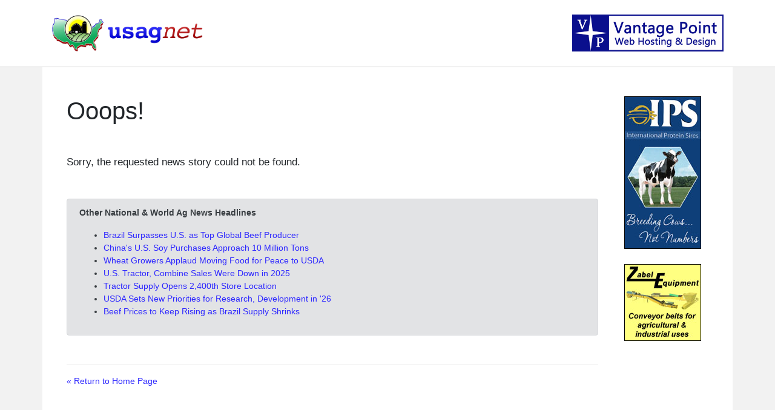

--- FILE ---
content_type: text/html; charset=UTF-8
request_url: https://www.usagnet.com/news.php?id=436
body_size: 7453
content:
<!DOCTYPE html>
<html lang="en">
	<head>
	 	<title>USAgNet / Vantage Point Web Hosting & Design</title>
		<meta charset="UTF-8">
		<!-- FACEBOOK OPEN GRAPH -->
		<meta property="og:locale" content="en_US">
		<meta property="og:title" content="USAgNet / Vantage Point Web Hosting & Design - Marshfield, Wisconsin">
		<meta property="og:type" content="website">
		<meta property="og:image" content="https://usagnet.com/img/facebook-banner.jpg">
		<meta property="og:url" content="https://usagnet.com/">
		<meta property="og:site_name" content="https://usagnet.com/">
		<meta property="og:description" content="Designing website projects for rural America since 1999!">
		<meta property="fb:admins" content="">
		<meta property="fb:app_id" content="">
		<!-- DESCRIPTION -->
		<meta name="description" content="Designing website projects for rural America since 1999!">
		<!-- KEYWORDS -->
		<meta name="keywords" content="USAgNet, Vantage Point Web Hosting & Design, Marshfield, National & World Ag News Headlines, State Ag Connection Farm News, News, Hosting, Design, Web, Rural American, Agricultural, Commericial, No-Profit, Web design">
		<!-- VIEWPORT -->
		<meta name="viewport" content="width=device-width, initial-scale=1">
  	    <!-- FAVICON -->
   	    <link href="./img/favicon.ico" rel="shortcut icon" type="image/vnd.microsoft.icon" />
		
   	    <!-- HTML5 shim and Respond.js for IE8 support of HTML5 elements and media queries -->
    	<!-- WARNING: Respond.js doesn't work if you view the page via file:// -->
    	<!--[if lt IE 9]>
        <script src="https://oss.maxcdn.com/html5shiv/3.7.3/html5shiv.min.js"></script>
        <script src="https://oss.maxcdn.com/respond/1.4.2/respond.min.js"></script>
    	<![endif]-->
		
   	    <!-- JQUERY & UI -->
   	    <!-- JQUERY + MENU -->
		<script src="./include/js/jquery-3.2.1.slim.min.js"></script>
		<!-- JQUERY + FANCYBOX -->
		<script src="./include/js/jquery-1.12.4.js"></script>
		<script src="./include/js/jquery-ui.min.js"></script>
		<link rel="stylesheet" type="text/css" href="./include/css/jquery-ui.css" /></script>
		
    	<!-- BOOTSTRAP & FONT ICONS -->
	    <link rel="stylesheet" type="text/css" href="./include/css/bootstrap.min.css" />
		<script src="./include/js/bootstrap.min.js"></script>
		<link rel="stylesheet" type="text/css" href="./include/css/fontawesome-all.min.css" />
		
    	<!-- STYLESHEETS, JAVASCRIPT, ETC. -->
    	<link rel="stylesheet" type="text/css" href="./include/css/css_basic.css" />
		<link rel="stylesheet" type="text/css" href="./include/css/css_main.css" />
	
		<!-- MATERIAL DESIGN -->
		<link href="https://unpkg.com/material-components-web@latest/dist/material-components-web.min.css" rel="stylesheet">
	    <script src="https://unpkg.com/material-components-web@latest/dist/material-components-web.min.js"></script>
	    <link rel="stylesheet" href="https://fonts.googleapis.com/icon?family=Material+Icons">
		
		<!-- GOOGLE FONTS -->
    	<link href="https://fonts.googleapis.com/css?family=Roboto+Condensed:400,400i,700,700i|Roboto+Slab:300,400,700|Roboto:300,400,500,700,900|Satisfy" rel="stylesheet">
		<link href="https://fonts.googleapis.com/css2?family=Lobster&display=swap" rel="stylesheet">
		<link href="https://fonts.googleapis.com/css2?family=Bebas+Neue&display=swap" rel="stylesheet">
		
				
		<!-- Google tag (gtag.js) -->
		<script async src="https://www.googletagmanager.com/gtag/js?id=G-1PSR7HMBQH"></script>
		<script>
			window.dataLayer = window.dataLayer || [];
			function gtag(){dataLayer.push(arguments);}
			gtag('js', new Date());
			gtag('config', 'G-1PSR7HMBQH');
		</script>
	</head>
	<body>
		<!-- Logos -->
		<div class="pt-4 pb-4 text-center bg-white" style="/*background: rgba(255,255,255, 0.7);box-shadow: 0 2px 5px rgba(0, 0, 0, 0.2);*/border-bottom:1px solid #ccc;">
		  <div class="container">
			<div class="row text-center">
			  <div class="col-md-6 pb-3 pb-md-0">
				<a href="./" class="float-md-left float-none">
				  <img src="./img/logo.png" alt="" class="img-fluid" width="250">
				</a>
			  </div> 
			  <div class="col-md-6">
				<a href="./" class="float-md-right float-none">
				  <img src="./img/logo-vantagepoint7.jpg" alt="" class="img-fluid" width="250">
				</a>
			  </div> 
			</div>
		  </div>
		  		</div>
		<!-- End Logos -->
	  </div>
	  <!-- End Banner -->
		<main role="main" class="bg-lightgrey">
    <!-- Content -->
	<div class="container pt-5 pb-5 bg-white" style="padding-left: 40px; padding-right: 40px; min-height: 750px;">
		<div class="row">
			<div class="col-lg-10 col-md-9 col-sm-8 col-8">
				<h1>Ooops!</h1>
<p class="mt-5" style="font-size: 1.2em;">Sorry, the requested news story could not be found.</p>
<div class="alert alert-secondary mt-5" role="alert">
							<strong>Other National & World Ag News Headlines</strong>
							<ul class="mt-3">
<li><a href="news.php?id=6">Brazil Surpasses U.S. as Top Global Beef Producer</a></li>
<li><a href="news.php?id=7">China's U.S. Soy Purchases Approach 10 Million Tons</a></li>
<li><a href="news.php?id=8">Wheat Growers Applaud Moving Food for Peace to USDA</a></li>
<li><a href="news.php?id=9">U.S. Tractor, Combine Sales Were Down in 2025</a></li>
<li><a href="news.php?id=10">Tractor Supply Opens 2,400th Store Location</a></li>
<li><a href="news.php?id=1">USDA Sets New Priorities for Research, Development in '26</a></li>
<li><a href="news.php?id=2">Beef Prices to Keep Rising as Brazil Supply Shrinks</a></li>
</ul>
						</div>
<hr class="mt-5" />
<p><a href="./index.php">&laquo; Return to Home Page</a></p>
			</div>
			<div class="col-lg-2 col-md-3 col-sm-4 col-4">
						<div style="width: 100%; margin-left: auto; margin-right: auto; margin-bottom: 25px; text-align: center;">
			<a href="launch.php?id=354" target="_blank"><img src="https://www.usagnet.com/customerimages/library/ipssires.jpg" style="border: solid 1px #000000;" alt="International Protein Sires" border="0"></a>
		</div>
			<div style="width: 100%; margin-left: auto; margin-right: auto; margin-bottom: 25px; text-align: center;">
			<a href="launch.php?id=136" target="_blank"><img src="https://www.usagnet.com/customerimages/library/zabelequipment.jpg" style="border: solid 1px #000000;" alt="Zabel Equipment" border="1"></a>
		</div>
				</div>
		</div>
	</div>
	<!-- End Content -->
</main>

		<!-- Footer -->
		<footer class="footer pt-5 pb-5">
		  <div class="container">
			<p class="text-center zeroPm">
			  <!--&#169;  | 
			  Site Hosted &#38; Maintained by <a href="http://usagnet.com/" target="_blank">USAgNet</a>-->
				USAgNet / Vantage Point Web Design <span class="grey pl-2 pr-2">|</span> 214 W. 2nd Street - P.O. Box 917 <span class="grey pl-2 pr-2">|</span> Marshfield, WI 54449 <span class="grey pl-2 pr-2">|</span> 715-384-7767
			</p>
		  </div>
		</footer>
		<!-- End Footer -->
		<!-- Add FancyBox -->
		<script type="text/javascript" src="./include/fancybox/lib/jquery.mousewheel-3.0.6.pack.js"></script>
		<link rel="stylesheet" href="./include/fancybox/source/jquery.fancybox.css" type="text/css" media="screen">
		<script type="text/javascript" src="./include/fancybox/source/jquery.fancybox.js"></script>
		<script type="text/javascript">
		  $(document).ready(function() {
			// Fancybox
			$(".fancybox").fancybox({
			  interval : 3000,
			  loop	: false,
			  openEffect	: 'fade',
			  closeEffect	: 'fade'
			});
		  });
		</script>
	</body>
</html>

--- FILE ---
content_type: text/css
request_url: https://www.usagnet.com/include/css/css_basic.css
body_size: 5654
content:
/* Basic Custom Classes */
* {
	box-sizing: border-box;
}

html, body {
    margin:0;
    padding: 0;
}

/*  Form Styles */
input:focus, button:focus {
	outline: none;
}

.form-control{
	font-size: 14px !important;
}

/*form label{
	padding: 0px;
	margin: 0px;
	font-weight: 300 !important;
	font-size: 16px;
}*/

/* Custom Classes */
.zeroPm{
	padding: 0;
	margin: 0;
}

.bg-image{
	background-position:center;
	background-size:cover;
	background-color:#ddd;
}

.bg-white{
	background-color: #fff;
}

.bg-lightgrey{
	background-color: #f2f2f2;
}

.bg-grey{
	background-color: #ddd;
}

.bg-darkgrey{
	background-color: #333;
}

.fw-100{
	font-weight: 100 !important;
}

.fw-300{
	font-weight: 300 !important;
}

.fw-400{
	font-weight: 400 !important;
}

.fw-500{
	font-weight: 500 !important;
}

.fw-600{
	font-weight: 600 !important;
}

.fw-900{
	font-weight: 900 !important;
}

.red{
	color: red !important;
}

.blue{
	color: blue !important;
}

.yellow{
	color: yellow !important;
}

.white{
	color: white !important;
}

.black{
	color: black !important;
}

.grey{
	color: #555 !important;
}

.darkgrey{
	color: #333 !important;
}

.underline{
	text-decoration: underline !important;
}

.bold{
	font-weight: bold !important;
}

.italic{
	font-style: italic !important;
}

.ibold{
	font-weight: bold !important;
	font-style: italic !important;
}

.uibold{
	font-weight: bold !important;
	font-style: italic !important;
	text-decoration: underline !important;
}

.fs-10{
	font-size: 10px !important;
}

.fs-12{
	font-size: 12px !important;
}

.fs-13{
	font-size: 13px !important;
}

.fs-14{
	font-size: 14px !important;
}

.fs-15{
	font-size: 15px !important;
}

.fs-16{
	font-size: 16px !important;
}

.fs-18{
	font-size: 18px !important;
}

.fs-20{
	font-size: 20px !important;
}

.fs-22{
	font-size: 22px !important;
}

.fs-24{
	font-size: 24px !important;
}

.fs-26{
	font-size: 26px !important;
}

.fs-28{
	font-size: 28px !important;
}

.fs-30{
	font-size: 30px !important;
}

.fs-32{
	font-size: 32px !important;
}

.fs-34{
	font-size: 34px !important;
}

.fs-36{
	font-size: 36px !important;
}

.fs-52{
	font-size: 52px;
}

.fs-72{
	font-size: 72px;
}

.br-0{
	border-radius: 0px !important;
}

.br-2{
	border-radius: 2px !important;
}

.br-4{
	border-radius: 4px !important;
}

.br-10{
	border-radius: 10px !important;
}

.br-15{
	border-radius: 15px !important;
}

.br-25{
	border-radius: 25px !important;
}

.img-center{
    margin: 0 auto;
}

.bs-5d{
	box-shadow: 0px 0px 5px #ddd;
}

.bs-5c{
	box-shadow: 0px 0px 5px #ccc;
}

.ts-black{
	text-shadow: 1px 1px 3px #333;
}

.ts-white{
	text-shadow: 1px 1px 3px #fff;
}

.ts-0{
	text-shadow: 0px 0px 0px;
}

.b-lightgrey{
	border: 1px solid #ebebeb;
}

.b-grey{
	border: 1px solid #ddd;
}

.b-darkgrey{
	border: 1px solid #333;
}

.ctaBtn{
	display: inline-block;
	margin: 0px;
	padding: 10px 25px 10px 25px;
	font-weight: bold;
	font-size: 16;
	border-radius: 4px;
	text-decoration: none !important;
	transition: all 0.3s ease !important;
}

.ctaBtn:hover{
	text-decoration: none;
}

.backToTop {
    position:fixed;
	bottom:0;
	right:0;
	z-index: 10000;
}

.backToTopBtn{
	font-weight: 600;
    font-size: 16px;
    border-radius: 0px;
    letter-spacing: 1px;
    background-color: #000 !important;
    color: #fff !important;
	display: inline-block;
    margin: 0px;
    padding: 10px 25px 10px 25px;
}

.backToTopBtn:hover{
	text-decoration: none !important;
}

.overlay-white{
	height:100%;
	width:100%;
	background:rgba(255,255,255, 0.5);
	position:relative;
}

.overlay-black{
	height:100%;
	width:100%;
	background:rgba(0,0,0, 0.5);
	position:relative;
}

.grey-circle{
	border:5px solid #ccc;
	border-radius: 50%;
}

.lh-125em{
	line-height: 1.25em;
}

.lh-15em{
	line-height: 1.5em;
}

.quote-blue{
	position: relative;
    background-color: #0071c1;
	border-radius: 15px;
	color: #fff;
}

.quote-blue:before {
    content: '';
    position: absolute;
    bottom: 0;
    left: 0;
    width: 0;
    height: 0;
    border: 35px solid transparent;
    border-top-color: #0071c1;
    border-bottom: 0;
    border-left: 0;
    margin-left: 0px;
    margin-bottom: -20px;
}

.bubble-top{
	text-align: center;
	z-index: 10;
	position:relative;
}

.bubble-top img{
	margin: 0 auto;
	display: inline-block;
	border: 5px solid #ddd;
	border-radius: 50%;
	transition: all 0.3s ease;
	width: 150px;
}

.bubble-top-body{
	margin-top: -75px;
	z-index: 5;
	position:relative;
	border-radius: 15px;
	text-align: center;
	background-color: #f2f2f2;
	color: #000;
	transition: all 0.3s ease;
}
/* End of Custom Basic Classes*/


/* Media Query for large screen (lg) */
@media (max-width: 1200px) {
	body{
        overflow-x: hidden;    
    }
}


/* Media Query for medium screen (md) */
@media (max-width: 992px) {
	body{
        overflow-x: hidden;    
    }
}


/* Media Query for extra small screen (xs) */
@media (max-width: 767px) {
	body{
        overflow-x: hidden;    
    }
	
}

/* Extra small devices (portrait phones, less than 576px)*/
@media (max-width: 575.98px) {
	.xs-none{
		display: none !important;
	}
	
	.xs-d-inline{
		display: inline !important;
	}
	
	.xs-d-inline-block{
		display: inline-block !important;
	}
	
	.xs-d-block{
		display: block !important;
	}
}

--- FILE ---
content_type: text/css
request_url: https://www.usagnet.com/include/css/css_main.css
body_size: 4504
content:
body, p{
	font-family: sans-serif;
	font-size: 14px;
}

a{
    color: #2e28ff;
    text-decoration: none;
}

a:hover{
	color: #2e28ff;
	text-decoration:underline;
}	

button:focus {
	outline: none;
}

input{
	border:none !important;
	font-size:16px !important;
	padding:10px 15px !important;
}

.p-30{
	padding: 30px;
}

.bebas{
	font-family: 'Bebas Neue', cursive;
}

.lobster{
	font-family: 'Lobster', cursive;
}

.bc-red{
	color: #c52225;
}

.bg-bc-red{
	background-color: #c52225;
	color: #fff;
}

.bc-darkred{
	color: #9c0806;
}

.bg-bc-darkred{
	background-color: #9c0806;
	color: #fff;
}

.bc-blue{
	color: #2e28ff;
}

.bg-bc-blue{
	background-color: #2e28ff;
	color: #fff;
}

.bc-darkblue{
	color: #0a0f8d;;
}

.bg-bc-darkblue{
	background-color: #0a0f8d;
	color: #fff;
}

.ctaBtn {
    font-weight: 600;
    font-size: 16px;
    border-radius: 0px;
    letter-spacing: 1px;
    background-color: #008910 !important;
    border: 2px solid #008910;
    color: #fff !important;
}

.ctaBtn:hover{
	color: #008910 !important;
	background-color: #fff !important;
}

.navbar-light .navbar-toggler {
    color: rgba(0,0,0,.5);
    border-color: rgba(0,0,0,0);
}

.nav-main{
	background-color:#fff;
}

.top-info{
	text-align: right;
	font-size: 13px;
}

.navbar{
	padding-top: 5px;
	padding-bottom: 5px;
}

.navbar-light .navbar-nav .nav-link {
    color: #42ac49;
	font-size: 15px;
	padding: 6px 12px 6px 12px;
	text-transform: uppercase;
	font-weight: 600;
	margin-left: 2px;
	transition: all 0.3s ease;
}

.navbar-light .navbar-nav .nav-link:hover {
    color: #555;
}

.navbar-light .navbar-nav .nav-link:focus, .navbar-light .navbar-nav .nav-link:hover {
	color: #555;
}

.navbar-light .navbar-nav .active>.nav-link, .navbar-light .navbar-nav .nav-link.active, .navbar-light .navbar-nav .nav-link.show, .navbar-light .navbar-nav .show>.nav-link {
    color: #555;
}

.navbar-light .navbar-toggler {
	border-color: transparent;
}

.headlines li{
	font-style: italic;
	font-weight: bold;
	font-size: 15px;
	padding-bottom: 10px;
}

.tagline{
	margin: 0px;
	color: yellow;
	font-style: italic;
	text-shadow: 3px 3px 5px #000;
}

.why-list h2{
	text-shadow: 1px 1px 1px #000;
	line-height: 1.25em;
}

.why-list ul li{
	display:inline-flex;
	margin-bottom:10px;
	font-size:18px;
	font-weight:300;
}

.why-list .material-icons{
	font-size: 26px;
	font-weight: bold;
	color: yellow;
	margin-right: 20px;
}

.agr-ind h2{
	font-weight: 600;
	display: inline-block;
	background-color: #fff;
	text-transform: uppercase;
	color: #333;
}

.text-bg-line{
	border-top:1px dashed #ccc;
	margin-top:-52px;
	padding-top:50px;
}

.tn-scale img{
	border:5px solid #ddd;
	border-radius:0px;
	transition: all 0.3s ease;
}

.tn-scale p{
	font-size: 18px;
	font-weight: 300;
	padding-top: 15px;
}

.tn-scale a:hover{
	text-decoration: none;
}

.tn-scale a:hover img{
	transform: scale(1.085);
}

.contact h1{
	font-weight: 600;
	color: #fff;
	text-align: center;
}

.footer {
    border: none;
	background-color:#2e2e2e;
	font-size: 15px;
	color: #fff;
}

.footer a{
	
}

.footer a:hover{
	
}

/* Large devices (desktops, less than 1200px) */
@media (max-width: 1199.98px) {
	
}

/* Medium devices (tablets, less than 992px) */
@media (max-width: 991.98px) {
	
	.navbar-light .navbar-nav .nav-link {
		font-size: 13px;
	}
	
	.copyright{
		font-size: 11px;
	}
}

/* Small devices (landscape phones, less than 768px) */
@media (max-width: 767.98px) {
	.logo{
		width: 100px;
	}
	
	.top-info{
		font-size: 11.5px;
	}
	
	.navbar-light .navbar-nav .nav-link {
		font-size: 12px;
		margin-left: 1px;
	}
	
	.sub-footer, .footer{
		text-align: center;
	}
	
	address{
		padding-bottom: 15px;
	}
	
	.copyright{
		font-size: 12px;
		text-align: center;
	}
	
}

/* Extra small devices (portrait phones, less than 576px)*/
@media (max-width: 575.98px) {
	
	.xs-none{
		display: none !important;
	}
	
	.xs-inline{
		display: inline !important;
	}
	
	.xs-inline-block{
		display: inline-block !important;
	}
	
	.xs-block{
		display: block !important;
	}
	
	.top-info{
		text-align: left;
		padding-top: 15px;
	}
	
	.navbar-nav {
		margin-top: 10px;
		margin-bottom: 10px;
		font-size: 14px;
	}
	
	.tn-scale img{
		width: 300px;
	}
	
}
